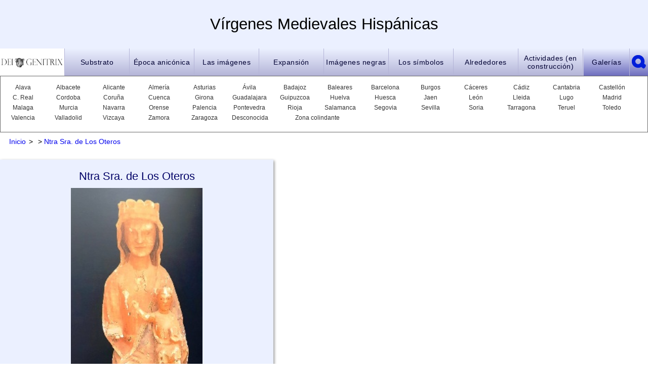

--- FILE ---
content_type: text/html; charset=UTF-8
request_url: https://deigenitrix.net/galeria-01.php?prov=&ver=121
body_size: 2633
content:

<!DOCTYPE html>
<html lang="es">
<head>
	<!--	<meta charset="iso-8859-1">	-->
	<meta charset="utf-8">
	<meta name="viewport" content="width=device-width, initial-scale=1.0">
	<meta name="resource-type" content="document">
	<meta name="robots" content="noodp">
	<meta name="description" content="Vírgenes Medievales Hispánicas">
	<meta name="author" content="Nicolau Suárez Olalla">
	<meta name="keywords" content="vírgenes, verges, españa, Edad media, imagineria, iconografia, virgenes negras">
	<title>Vírgenes Medievales Hispánicas. </title>
	<link rel="icon" href="_img/icoverge01.png" type="image/png">
	<link rel="stylesheet" href="_css/decor.css?1762908446">
	<link rel="stylesheet" href="_css/responsive-06.css?1762908446">
	<link rel="stylesheet" href="_css/despl1-01.css?1762908446" rel="stylesheet">
</head>

<!-- if(isset($proto) && $proto == 'http') {
	$proto . "s://" . $_SERVER['HTTP_HOST'] . $_SERVER['REQUEST_URI'];
	echo "<script>window.location.replace('" . $urlpag . "')<script>"; 
} --><body>
<div id="container">
	<header>
				<!--<div class="blocavis"><span>Estamos realizando mejoras en la web, disculpen si en algún momento les afecta mientras la están explorando. Gracias.</span></div>-->
		<span>Vírgenes Medievales Hispánicas</span>
		<ul id="hdboxmenuul1">
			<li class='top inici'><a href='index.php' class="hrflg"><img src="_img/logo-deigenitrix-01.png" class="lghome" alt="Logo de la web Deigenitrix" /></a></li>
			<li class='top nselec01'><a href='virgenes.php?pag=substrato&subpag=intro'>Substrato</a></li>
	 			<li class='top nselec01'><a href='virgenes.php?pag=iconoclasta&subpag=objetivo'>Época anicónica</a></li>
	 			<li class='top nselec01'><a href='virgenes.php?pag=primimagenes&subpag=imagenes'>Las imágenes</a></li>
	 			<li class='top nselec01'><a href='virgenes.php?pag=gran-expansion&subpag=expansion'>Expansión</a></li>
	 			<li class='top nselec01'><a href='virgenes.php?pag=virgnegras&subpag=imagenes-negras'>Imágenes negras</a></li>
	 			<li class='top nselec01'><a href='virgenes.php?pag=simbolos&subpag=simbolos'>Los símbolos</a></li>
	 			<li class='top nselec01'><a href='virgenes.php?pag=tontadas&subpag=tontadas'>Alrededores</a></li>
	 			<li class='top nselec01'><a href='index.php#'>Actividades     (en construcción)</a></li>
	 				<li class='btncerca right01'>
        <div id='cercador2d' class=''>
            <a id='btncercar2' class='desactivat'></a>
            <div id='boxcercadp' class='hide'>
                <form id='cercartext2' name='cercartext2'>
                    <div id='campcerca1'>
                        <input type='text' name='txtcercar1' id='txtcercar1' class='show' placeholder='Localidad' value=''>
                    </div>

                    <div id='campcerca2'>
                        <input type='text' name='txtcercar2' id='txtcercar2' class='apagat' placeholder='Advocación' value=''>
                    </div>
                </form>
            </div>
            <div id='resultcerc'></div>
        </div>
</li>
				<li class='top galeria pagaleria'><a href='galeria-01.php'>Galerías</a></li>
			<li class='last01'></li>      	
		</ul>
	</header>  
	<nav>
		<ul id='hdboxmenuul2'>
			<li><a href='galeria-01.php?prov=Alava' class='nselec01'>Alava</a></li>
			<li><a href='galeria-01.php?prov=Albacete' class='nselec01'>Albacete</a></li>
			<li><a href='galeria-01.php?prov=Alicante' class='nselec01'>Alicante</a></li>
			<li><a href='galeria-01.php?prov=Almería' class='nselec01'>Almería</a></li>
			<li><a href='galeria-01.php?prov=Asturias' class='nselec01'>Asturias</a></li>
			<li><a href='galeria-01.php?prov=Avila' class='nselec01'>Ávila</a></li>
			<li><a href='galeria-01.php?prov=Badajoz' class='nselec01'>Badajoz</a></li>
			<li><a href='galeria-01.php?prov=Baleares' class='nselec01'>Baleares</a></li>
			<li><a href='galeria-01.php?prov=Barcelona' class='nselec01'>Barcelona</a></li>
			<li><a href='galeria-01.php?prov=Burgos' class='nselec01'>Burgos</a></li>
			<li><a href='galeria-01.php?prov=Caceres' class='nselec01'>Cáceres</a></li>
			<li><a href='galeria-01.php?prov=Cadiz' class='nselec01'>Cádiz</a></li>
			<li><a href='galeria-01.php?prov=Cantabria' class='nselec01'>Cantabria</a></li>
			<li><a href='galeria-01.php?prov=Castellon' class='nselec01'>Castellón</a></li>
			<li><a href='galeria-01.php?prov=Ciudad Real' class='nselec01'>C. Real</a></li>
			<li><a href='galeria-01.php?prov=Cordoba' class='nselec01'>Cordoba</a></li>
			<li><a href='galeria-01.php?prov=Coruña' class='nselec01'>Coruña</a></li>
			<li><a href='galeria-01.php?prov=Cuenca' class='nselec01'>Cuenca</a></li>
			<li><a href='galeria-01.php?prov=Girona' class='nselec01'>Girona</a></li>
			<li><a href='galeria-01.php?prov=Guadalajara' class='nselec01'>Guadalajara</a></li>
			<li><a href='galeria-01.php?prov=Guipuzcoa' class='nselec01'>Guipuzcoa</a></li>
			<li><a href='galeria-01.php?prov=Huelva' class='nselec01'>Huelva</a></li>
			<li><a href='galeria-01.php?prov=Huesca' class='nselec01'>Huesca</a></li>
			<li><a href='galeria-01.php?prov=Jaen' class='nselec01'>Jaen</a></li>
			<li><a href='galeria-01.php?prov=Le&oacute;n' class='nselec01'>Le&oacute;n</a></li>
			<li><a href='galeria-01.php?prov=Lleida' class='nselec01'>Lleida</a></li>
			<li><a href='galeria-01.php?prov=Lugo' class='nselec01'>Lugo</a></li>
			<li><a href='galeria-01.php?prov=Madrid' class='nselec01'>Madrid</a></li>
			<li><a href='galeria-01.php?prov=Malaga' class='nselec01'>Malaga</a></li>
			<li><a href='galeria-01.php?prov=Murcia' class='nselec01'>Murcia</a></li>
			<li><a href='galeria-01.php?prov=Navarra' class='nselec01'>Navarra</a></li>
			<li><a href='galeria-01.php?prov=Orense' class='nselec01'>Orense</a></li>
			<li><a href='galeria-01.php?prov=Palencia' class='nselec01'>Palencia</a></li>
			<li><a href='galeria-01.php?prov=Pontevedra' class='nselec01'>Pontevedra</a></li>
			<li><a href='galeria-01.php?prov=Rioja' class='nselec01'>Rioja</a></li>
			<li><a href='galeria-01.php?prov=Salamanca' class='nselec01'>Salamanca</a></li>
			<li><a href='galeria-01.php?prov=Segovia' class='nselec01'>Segovia</a></li>
			<li><a href='galeria-01.php?prov=Sevilla' class='nselec01'>Sevilla</a></li>
			<li><a href='galeria-01.php?prov=Sori' class='nselec01'>Soria</a></li>
			<li><a href='galeria-01.php?prov=Tarragona' class='nselec01'>Tarragona</a></li>
			<li><a href='galeria-01.php?prov=Teruel' class='nselec01'>Teruel</a></li>
			<li><a href='galeria-01.php?prov=Toledo' class='nselec01'>Toledo</a></li>
			<li><a href='galeria-01.php?prov=Valencia' class='nselec01'>Valencia</a></li>
			<li><a href='galeria-01.php?prov=Valladolid' class='nselec01'>Valladolid</a></li>
			<li><a href='galeria-01.php?prov=Vizcaia' class='nselec01'>Vizcaya</a></li>
			<li><a href='galeria-01.php?prov=Zamora' class='nselec01'>Zamora</a></li>
			<li><a href='galeria-01.php?prov=Zaragoza' class='nselec01'>Zaragoza</a></li>
			<li><a href='galeria-01.php?prov=Desconocida' class='nselec01'>Desconocida</a></li>
			<li><a href='galeria-01.php?prov=Zona colindante' class='nselec01'>Zona colindante</a></li>

			<li class='last01'></li>
		</ul>
	</nav>
	<!-- Galeria amb verges -->
	<div class='cosgaleria'>
		<aside id='menuposicion' class='showaside'><a href='galeria-01.php'>Inicio</a>> <a href='galeria-01.php?prov='></a>> <a href='galeria-01.php?prov=&ver=121'>Ntra Sra. de Los Oteros</a></aside>
		<a id='tgv'></a>
		
    	<ul class='boxcengalsup1'>
                      <li class='boxcengalmd1cn'>
                <h2>Ntra Sra. de&nbsp;Los Oteros</h2>
                <img src='imatges-base-dades/0121a.jpg' width='auto' />  
				<div class='boxinfoviregen'>
					<p><span>Localidad</span>: S. Pedro de los Oteros</p>
					<p><span>Siglo de la Imagen</span>: XIII</p>
					<p><span>Observaciones</span>: Le falta el brazo derecho.
Actualmente monocroma.</p>
				</div>
            </li>

            <li class='last01'></li>
        </ul>
		<div class='last01'></div>
	</div>
	<footer>
		<span><time datetime="2020">2020</time>
		<a href="https://twitter.com/deigenitrixes?lang=es" target="_blank"><img src="_img/logo-twitter-01.png" alt="Twitter! deigenitrixes"></a></span>
	</footer>
</div>

<script src='_js/jquery.tools.min.js'></script>

<script src='_js/gestionBuscador.js?23101501'></script>


<script>
  (function(i,s,o,g,r,a,m){i['GoogleAnalyticsObject']=r;i[r]=i[r]||function(){
  (i[r].q=i[r].q||[]).push(arguments)},i[r].l=1*new Date();a=s.createElement(o),
  m=s.getElementsByTagName(o)[0];a.async=1;a.src=g;m.parentNode.insertBefore(a,m)
  })(window,document,'script','//www.google-analytics.com/analytics.js','ga');  
  ga('create', 'UA-42286370-1', 'deigenitrix.net');
  ga('send', 'pageview');

	
	//window.addEventListener('load', crearEvent, false);
	//window.addEventListener('load', modifsUrls, false);
</script>
</body>
</html>
<!--</div>-->

--- FILE ---
content_type: text/css
request_url: https://deigenitrix.net/_css/decor.css?1762908446
body_size: 24718
content:
* {margin: 0px; padding: 0px;}
body {font-size: 12px;}   

@font-face {
	font-family: 'Aguafina_Script';
	src: url('Aguafina_Script/AguafinaScript-Regular.ttf');
}
@font-face {
	font-family: 'EagleLake-Regular';
	src: url('Eagle_Lake/EagleLake-Regular.ttf');
}
@font-face {
	font-family: 'Felipa-Regular';
	src: url('Felipa/Felipa-Regular.ttf');
}
@font-face {
	font-family: 'Italianno-Regular';
	src: url('Italianno/Italianno-Regular.ttf');
}
@font-face {
	font-family: 'JimNightshade-Regular';
	src: url('Jim_Nightshade/JimNightshade-Regular.ttf');
}
@font-face {
	font-family: 'MrBedfort-Regular';
	src: url('Mr_Bedfort/MrBedfort-Regular.ttf');
}
@font-face {
	font-family: 'Parisienne-Regular';
	src: url('Parisienne/Parisienne-Regular.ttf');
}
@font-face {
	font-family: 'PinyonScript-Regular';
	src: url('Pinyon_Script/PinyonScript-Regular.ttf');
}
@font-face {
	font-family: 'Quintessential-Regular';
	src: url('Quintessential/Quintessential-Regular.ttf');
}
@font-face {
	font-family: 'Romanesco-Regular';
	src: url('Romanesco/Romanesco-Regular.ttf');
}
@font-face {
	font-family: 'Tangerine-Bold';
	src: url('Tangerine/Tangerine-Bold.ttf');
	font-family: 'Tangerine-Regular';
	src: url('Tangerine/Tangerine-Regular.ttf');
}

@font-face {	/*	MODIF	*/
	font-family: "Quicksand-Light";
	src: url(Quicksand/Quicksand-Light.ttf) format("truetype");
	font-family: "Quicksand-Medium";
	src: url(Quicksand/Quicksand-Medium.ttf) format("truetype");
	font-family: "Quicksand-Regular";
	src: url(Quicksand/Quicksand-Regular.ttf) format("truetype");
	font-family: "Quicksand-Bold";
	src: url(Quicksand/Quicksand-Bold.ttf) format("truetype");
}	

.intro.manuscrita p { font: 1.2em/1.5em Aguafina_Script, cursive; }
.intro.manuscrita2 p { font: 1.2em/1.5em EagleLake-Regular, cursive; }
.intro.manuscrita3 p { font: 2.2em/1.2em Italianno-Regular, cursive; }
.intro.manuscrita4 p { font: 1.2em/1.5em JimNightshade-Regular, cursive; }
.intro.manuscrita5 p { font: 1.2em/1.5em MrBedfort-Regular, cursive; }
.intro.manuscrita6 p { font: 1.2em/1.5em Parisienne-Regular, cursive; }
.intro.manuscrita7 p { font: 1.2em/1.5em PinyonScript-Regular, cursive; }

.intro.manuscrita8 p { font: 1.2em/1.5em Quintessential-Regular, cursive; }
.intro.manuscrita9 p { font: 1.2em/1.5em Romanesco-Regular, cursive; }
.intro.manuscrita10 p { font: 1.2em/1.5em Tangerine-Bold, cursive; }
.intro.manuscrita11 p { font: 1.2em/1.5em Tangerine-Regular, cursive; }

/*	Width Height	*/
#hdboxmenuul2 li {width: 7%;}
.box1x1001 {width: 10%;}
li.top {width: 10%;}
.bdylf, .bdyrg	{width: 12%;}
#hdboxmenuul2 li:nth-last-of-type(2) {width: 14%;}
.imgh5z {width: 18%;}
.box1x2001 {width: 20%;}
.boxs a, .imgh4z {width: 21%;}
.box1x4001 { width: 25%; }
.box1x3001 {width: 30%;}
.imgh3z, .img1x3, .box1x03 { width: 33.3333333333%; }
.box1x6001, .botoGaleriaIndex { width: 40%; }
#main .intro { width: 50%; }
.imgh2z, .imgh2z150, .img1x5, .box1x5001, .box1x2 { width: 50%; }
.box2x03 { width: 66.6666666666%; }
article, .mapagal01 { width: 68%; }
.box1x7001, .bdylf a, .bdyrg a {width: 70%;}
.titol { width: 77.77777777777%; }
.box1x8001 {width: 80%;}
.box1x9001 {width: 90%;}
.banner {width: 92%;}
.blocavis, section form fieldset .last01, section form fieldset .last01 { width: 94%; }
.imgIniciCen, .imgshoriz, .imgCentral { width: 95%; }
#formulariCenter fieldset textarea { width: 96%; }
li.top a {width: 98%;}
/*	 */
.boxs a img, .imgshoriz>img, .bdylf a img, .bdyrg a img, .imgcen, li.top a p, .box1x0101, #hdboxmenuul2, #hdboxmenuul2 .last01, section .last01, li.top a, .boxcengalsup1 li.last01, footer, section form #submit {width: 100%;}
.imgbloc img, .infoVerge {width: auto;}
.masInfo {width: 60px;}
.petitaImatge01, .nomVerge {width: 80px;}
.imgvergepetita {width: 100px;}
.boxcengalmd1cn {width: 480px;}
#boxcen {width: 600px;}
.imginici, .lghome, #hdboxmenuul1, .bdylf a, .bdyrg a, section, .cosgaleria, .imgh2z img, .imgh2z150 img, .imgh3z a img, .imgh4z img, .imgh5z img, .imgbloc img, .bonspags01 {width: auto;}

article, .cosgaleria .piefoto, .menuhd01, #hdboxmenuul1, .mapagal01, .boxcengalmd1cn, .imgvergepetita, footer {height: auto;}
.lghome, section, .bdylf, .bdyrg {height: 100%;}
.nomVerge {height: 22px;}
footer a img {height: 30px;}
#hdboxmenuul1 .top, .titol, li.top .hrflg { height: 54px; }
/*	.titol { height: 64px; }	*/
.petitaImatge01 img {height: 120px;}
.infoVerge {height: 165px;}
.imgh2z150 img {height: 150px;}
.imgbloc img, .imgh4z img, .imgh5z img {height: 165px;}
/* .imgshoriz {height: 180px;} */
#boxcen {height: 300px;}
.boxcengalmd1cn img, .mapagoogle {height: 550px;}
.boxcengalmd1cn {height: 740px;}
#container, header, nav, .bonspags01 a p, .boxcengalsup1 {height: auto; width: auto;}

.menuhd01 .apart a h4 {table-layout: auto;}

/*	list-style	*/ 
.article ul {list-style-type: circle;}
ul, .menuhd01, .intro li, .intro, .boxcengalsup1, .intro .provgal01, .boxcengalmd1cn {list-style-type: none;}

/*	FLOAT	*/
.boxs a, .titol, .left01, .menuhd01 .apart, article, #hdboxmenuul2 li, .hdboxmenuul3 li, li.top, .bonspags01 a, .bdylf, .box1x2, .box1x03, .box2x03, .box1x1001, .box1x2001, .box1x3001, .box1x4001, .box1x5001, .box1x6001, .box1x7001, .box1x8001, .box1x9001, .imgh2z, .imgh3z, .imgh4z, .imgh5z, .imgh2z150, .imgbloc, .imgvergepetita, .boxcengalmd1cn {float: left;}
#hdboxmenuul1 .top.galeria, #home h1, .right01, .bdyrg, .bonspags01, .mapagoogle {float: right;}
/* .masInfo {float: right;} */
 #hdboxmenuul2 .last01, .last01, .boxcengalsup1 .mapagal01, .boxForm form label {float: none;}

/*	Clear	*/
.imginici {clear: right;}
 #hdboxmenuul2 .last01, .last01 {clear: both;}

/*	Display	*/
.top, .titol, footer {display: table;}
.top a, .titol span, footer time, footer a {display: table-cell;}
.boxs a, nav ul li a, .lghome, .bdylf a, .bdyrg a, .subtitols, .botoGaleriaIndex, .imgIniciCen, .imgCentral, .imgh2z img, .imgh2z150 img, .imgh3z a img, .imgbloc img, .boto01, .bonspags01 a, .menuhd01 .apart a, .mapagal01 img, #hdboxmenuul1> :first-child, li.top .hrflg, .imgvergepetita a, .boxcengalmd1cn img, .nomVerge, #formulariCenter fieldset label {display: block;}

.nomVerge { overflow: hidden; }

/*	Margin Padding	*/
#hdboxmenuul1, .apart a h3 {margin: 0px; padding: 0px;}
#hdboxmenuul2, #hdboxmenuul2 li {margin: 0px auto 0px auto;}
/*	.botoGaleriaIndex {margin-right: auto; margin-left: auto;}	*/
#container, .lghome, section, article a img, .imgcen, .imgshoriz, .imgIniciCen, .imgCentral, .mapagal01 img, .boxcengalmd1cn img, .imgsbloc, article.boxcentrat, footer {margin-right: auto; margin-left: auto;}
#main .intro .botoGaleriaIndex h2 {margin: 0%;}
.imgvergepetita {margin: 10px;}
#main .intro h2 {margin: 20px;}
li.top a, .titol span, .imgh4z, .imgh5z {margin: 0px 1%;}
.boxs { margin: 20px 2%; }
.banner { margin: 34px 4% 20px;}
.boxs a, .bdylf a, .bdyrg a {margin: 0% 0%;}
.boxs a { margin: 14px 2%; }
.boxcengalsup1 { margin: 16px 0px; }
article {margin: 60px 4%;}
h3 {margin: 10px 0px;}
.botoGaleriaIndex { margin: 0px 26%; }
.mapagal01 { margin: 60px auto; }
.boxcengalmd1cn h3 { margin: 0px 0px 7px 0px; }
.boxcengalmd1cn { margin: 10px 10px 0px 0px; }
nav a { margin-left: 10px; margin-right: 10px; }
#contacte01 p, .form {margin-left: 50px; margin-right: 50px;}
.imgIniciCen, .imgshoriz, .imgCentral {margin-top: 10px; margin-bottom: 5px;}
.piefoto {margin-top: 10px; margin-bottom: 7px;}
.boto01 {margin-top: 15px; margin-bottom: 5px;}
.bonspags01 a p {margin-top: 10px;}
#hdboxmenuul2, #contacte01 .email, .boxcengalsup1 .mapagal01 img {margin-top: 15px;}
.intro .masInfo, #formulariCenter {margin-top: 30px;}
.intro .infoBoto {margin-top: 40px;}
.bonspags01 {margin-right: 10px;}
input, textarea { margin-bottom: 14px; }
#contacte01 h2, article, #contacte01 .email, .form {margin-bottom: 15px;}
#main .intro p {margin-bottom: 30px;}
.nomVerge {margin-bottom: 3px;}

#hdboxmenuul2, .titol span {padding: 0px;}
.subtitols { padding: 6px 0px; }
.boxcengalsup1 .boxcengalmd1cn {padding: 10px 30px;}
.botoGaleriaIndex h1, .boxcengalmd1cn h2, footer {padding: 10px 0px;}
.blocavis { padding: 0px 3%; }
.blocavis span { padding: 14px 0%; }
header span {padding: 30px 0px;}
footer p a {padding: 0px 20px;}
#hdboxmenuul2 li {padding: 0px 0px 6px 0px;}
#main .intro {padding: 50px 10% 50px 10%; }
.boxcengalmd1cn p {padding: 0px 0px 5px 10px;}
.bonspags01 a p {padding-left: 5px; padding-top: 5px;}
.boto01 {padding: 6px 12px;}
#main .intro .botoGaleriaIndex {padding: 8px 4%;}
.menuhd01 .apart a {padding-left: 20px; padding-right: 20px;}
/*.bdylf a, .bdyrg a, .bdylf a img, .bdyrg a img {padding-bottom: 10px;}*/
.menuhd01 .apart a {padding-top: 1em; padding-bottom: 1em;}
fieldset {padding: 6%;}
.imgh2z150 img, .imgh2z img, .imgh3z a img, .imgh4z img, .imgh5z img {padding: 2px;}
.imgcen {padding: 5px;}
.imgvergepetita {padding: 6px;}
#formulariCenter fieldset { padding: 14px 2%; }
/*.bdylf, .bdyrg {padding-top: 30px;}*/
footer a {padding-right: 30px;}
footer time { padding: 0px 30px; }
#hdboxmenuul2 li.last01 {padding-bottom: 0px;}
.intro .provgal01 li p, .nomVerge {padding-bottom: 5px;} 
#head h3, nav h3 {padding-bottom: 7px;}
.botoGaleriaIndex h1, article p, .ttlgal01 {padding-bottom: 10px;}
nav {padding-bottom: 15px;}
h1, .boxcengalmd1cn img {padding-bottom: 20px;}
h2 {padding-bottom: 24px;}
article p {padding-left: 5px;}

input, textarea {
	padding: 6px 2%;
}
input, textarea, #submit {
	font-size: 14px;
}
input, textarea {
	border-radius: 5px;
}
textarea, #submit {
	border: 2px inset;
}

.boxs a, nav, .bdylf, .bdyrg, .bdylf a, .bdyrg a, article, .imgIniciCen, .imgshoriz, .imgvergepetita a {position: relative;}
.subtitols { position: absolute; left: 0px; bottom: 2px; width: 100%; } 
/* .petitaImatge01 {position: absolute;} */
.petitaImatge01 { bottom: 0px; }

/*	Text FONTS	*/
li.top a, .titol span, footer time, footer a {vertical-align: middle;}

.intro li p, article p, .piefoto p b font, .piefoto b font, .piefoto p, .piefoto p b {text-indent: 0px;}
.subtitols, header span, .boxs a, .titol span, h1, h2, h3, header h1, nav a, li.top a p, #hdboxmenuul2 li a, .intro .botoGaleriaIndex, .bdylf a, .bdyrg a, .bonspags01 a p, .provgal01 li p, .provgal01 li a p, li.top a, .boxcengalsup1 .mapagal01 p, .epigrama {text-align: center;}
article p, article ul, #contacte01 p, intro li, .intro, form {text-align: justify;}
.piefoto p b font, .piefoto b font, .piefoto p, .piefoto p b {text-align: left;}

.boxs a, a, li.top a, h3, article p a:hover, article ul li a:hover, .bonspags01 a p {text-decoration: none;}
#hdboxmenuul2 li a .selec01, .bdylf a:hover, .bdyrg a:hover, .bdylf a.selec01:hover, .bdyrg a.selec01:hover, #hdboxmenuul2 li a.selec01 {text-decoration: underline;}
/*	h1 {text-transform: uppercase;}	*/
h1, .top a {letter-spacing: 0.5px;}

/* FONT */
.bonspags01 a p {font-weight: 600;}
.piefoto p b font, .piefoto b font, .piefoto p, .piefoto p b {font: 14px Times New Roman, Times, serif;}
#hdboxmenuul2 li a {font: 12px Arial, Helvetica, sans-serif;}
.top a {font: normal 14px Arial, Helvetica, sans-serif;}
footer {font: 12px Verdana, Geneva, sans-serif;}
.boxs a {font: italic 12px Verdana, Geneva, sans-serif;}
.subtitols, .bonspags01 a p, nav a, .bdylf a, .bdyrg a, .subtitols {font: 14px Verdana, Geneva, sans-serif;}
.boxcengalmd1cn p, .infoVerge {font: 11px Verdana, Geneva, sans-serif;}
body, #contacte01 p, fieldset {font: 14px/20px Verdana, Geneva, sans-serif;}
article p {font: 17px/21px Garamond, "Hoefler Text", "Times New Roman", Times, serif;}
.infogaleria { font: 16px/24px Verdana, Geneva, sans-serif; padding-right: 12px; }
#main .intro h2 {font: 300 1.5em/1.5em Helvetica, Arial, sans-serif;}
#main .intro .botoGaleriaIndex h2 {font: 400 1.9em/1.9em Helvetica, Arial, sans-serif;}
.intro p {font: 1.2em/1.5em Verdana, Geneva, sans-serif;}
.boxcengalmd1cn p {font-size: 1.1em !important;}
#main .intro .epigrama {font-size: 14px; line-height: 18px;}

header span, .titol span {font: normal 2.2em Helvetica, Arial, sans-serif;}
h1 {font: normal 1.8em Helvetica, Arial, sans-serif;}
h2 {font: normal 1.6em Helvetica, Arial, sans-serif;}
h3 {font: normal 1.4em Helvetica, Arial, sans-serif;}
h4 {font: 1.4em Helvetica, Arial, sans-serif;}
.intro .infoBoto {font-size: 1.1em; }
.intro .infoBoto {font-style: italic;}
.boto01 {font: 1em Helvetica, Arial, sans-serif;}
.blocavis>span { color: white; }
.intro .epigrama, .nomVerge {color: black;}
.boxcengalmd1cn p { color: 101024; }
.boxcengalmd1cn p span { color: #55557c; }
.boto01 {color: #30C;}
.bdylf a:hover, .bdyreg a:hover, article ul li a:hover {color: #F00;}
#hdboxmenuul2 li a .selec01, .provgal01 li a p, #hdboxmenuul2 li a.selec01 {color: #C00;}
.menuhd01 .apart a h4, li.top a p, li.top a, .bonspags01 a.current p {color: #003;}
h1, h2, h3, .bonspags01 a p {color: #006;}
article p a, article ul li a {color: #009;}
.imgvergepetita a {color: #222;}
.boxs a, .epigrama, #hdboxmenuul2 li a, .intro li, .intro p, article p, .bdylf a, .bdyrg a, #hdboxmenuul1 .top .hdlidespl li a:hover, #hdboxmenuul1 :hover ul.hdlidespl li a:hover, #hdboxmenuul1 .top .hdlidespl li a:hover p, #hdboxmenuul1 :hover ul.hdlidespl li a:hover p, #hdboxmenuul .top .hdlidespl li a:hover, #hdboxmenuul :hover ul.hdlidespl li a:hover {color: #333;}
.paginacion a:hover, #hdboxmenuul2 li a:hover {color: #900;}
.subtitols, footer, footer a {color: white;}

/*	 Formulario */
td {vertical-align: top;}
#contacte01 p {margin-left: 50px; font-family: Arial, Helvetica, sans-serif; font-size: 1.3em; text-align: justify;}
#contacte01 h2 {margin-bottom: 15px;}

/*	Border	*/

.botoGaleriaIndex {
	-moz-border-radius: 7px 7px 7px 7px;
	-webkit-border-radius: 7px 7px 7px 7px;
	-o-border-radius: 7px 7px 7px 7px;
	-khtml-border-radius: 7px 7px 7px 7px;
	border-radius: 7px 7px 7px 7px;
} 

.boto01.left01 {
	-moz-border-radius: 20px 10px 10px 20px;
	-webkit-border-radius: 20px 10px 10px 20px;
	-o-border-radius: 20px 10px 10px 20px;
	-khtml-border-radius: 20px 10px 10px 20px;
	border-radius: 20px 10px 10px 20px;
	border: solid thin LightSteelBlue;
} 

.boto01.right01 {
	-moz-border-radius: 10px 20px 10px 10px;
	-webkit-border-radius: 10px 20px 20px 10px;
	-o-border-radius: 10px 10px 20px 10px;
	-khtml-border-radius: 10px 20px 20px 10px;
	border-radius: 10px 20px 20px 10px;
	border: solid thin LightSteelBlue;
}

#container {
	-moz-border-radius: 0px 0px 8px 8px;
	-webkit-border-radius: 0px 0px 8px 8px;
	-o-border-radius: 0px 0px 8px 8px;
	-khtml-border-radius: 0px 0px 8px 8px;
	border-radius: 0px 0px 8px 8px;
}

.imginici {
	-moz-border-radius: 0px 6px 6px 0px;
	-webkit-border-radius: 0px 6px 6px 0px;
	-o-border-radius: 0px 6px 6px 0px;
	-khtml-border-radius: 0px 6px 6px 0px;
	border-radius: 0px 6px 6px 0px;
}

.banner {
	border-radius: 6px 6px 6px 6px;
	-moz-border-radius: 6px 6px 6px 6px;
	-webkit-border-radius: 6px 6px 6px 6px;
	-o-border-radius: 6px 6px 6px 6px;
	-khtml-border-radius: 6px 6px 6px 6px;
	box-shadow: 0 2px 6px rgba(0, 0, 0, 0.4);
	-moz-box-shadow: 0 2px 6px rgba(0, 0, 0, 0.4);
}

nav {border: 1px solid #666;} 
.botoGaleriaIndex {border: thin solid #5f5f78;}
/*.bdylf a, .bdyrg a {border-top: thin solid #009;}*/
li.top a {border-right: thin solid #b4b4d7;}
#hdboxmenuul1 :nth-last-child(2), li.galeria a {border-style: none;}
fieldset { border: solid thin #2E86C1; }
.imgbloc> img { border-left: solid 2px #ffffff; }

/*	background-color	*/
.banner, #hdboxmenuul1, .boto01, section form #submit {
	background-color: #b4b4d7;
	background:-webkit-gradient(linear, left top, left bottom, from(0, #ebf0ff), top(1, #b4b4d7));
	background:-webkit-linear-gradient(top, #ebf0ff, #b4b4d7);
	background:-moz-linear-gradient(top, #ebf0ff, #b4b4d7);
	background:-o-linear-gradient(top, #ebf0ff, #b4b4d7);
	filter:progid:DXImageTransform.Microsoft.gradient(startColorStr='#ebf0ff', EndColorStr='#b4b4d7');
	background: linear-gradient(top, #ebf0ff, #b4b4d7);
}
#hdboxmenuul1 .selec01, .hdboxmenuul1 {
	background-color: #b4b4d7;
	background:-webkit-gradient(linear, left top, left bottom, from(0, #ebf0ff), top(1, #9696c8));
	background:-webkit-linear-gradient(top, #ebf0ff, #9696c8);
	background:-moz-linear-gradient(top, #ebf0ff, #9696c8);
	background:-o-linear-gradient(top, #ebf0ff, #9696c8);
	filter:progid:DXImageTransform.Microsoft.gradient(startColorStr='#ebf0ff', EndColorStr='#9696c8');
	background: linear-gradient(top, #ebf0ff, #9696c8);
}
.galeria, .botoGaleriaIndex, .btncerca {
	background-color: #9393c1;
	background:-webkit-gradient(linear, left top, left bottom, color-stop(0, #ebf0ff), color-stop(1, #6e6ebe));
	background:-webkit-linear-gradient(top, #ebf0ff, #6e6ebe);
	background:-moz-linear-gradient(top, #ebf0ff, #6e6ebe);
	background:-o-linear-gradient(top, #ebf0ff, #6e6ebe);
	filter:progid:DXImageTransform.Microsoft.gradient(startColorStr='#ebf0ff', EndColorStr='#6e6ebe');
	background:linear-gradient(top, #ebf0ff, #6e6ebe);
}
#head, header, .entrada, .bdylf, .bdyrg, .boxcengalmd1cn {background-color: #ebf0ff;}
li.inici {background: #FFF;}

.subtitols, footer { background: #5f5f78;}
.blocavis { background-color: darkBlue; opacity:0.6; }
.selec01 .subtitols { opacity:1; }
.subtitols { background: #3f3f46; opacity:0.6; }
.bdylf a:hover .subtitols, .bdyrg a:hover .subtitols { opacity:0; }
/*	Shadows
#container {
	box-shadow: 0 0 8px #B1B3B4;
	-moz-box-shadow: 0 0 8px #B1B3B4;
	-webkit-box-shadow: 0 0 8px #B1B3B4;
	-o-box-shadow: 0 0 8px #B1B3B4;
	-khtml-box-shadow: 0 0 8px #B1B3B4;
	filter: shadow(color=#B1B3B4, direction=135, strength=2);}
*/
.imgh2z img, .imgh3z a img, .imgh4z img, .imgh5z img, .boxcengalmd1cn, .imgvergepetita {
	box-shadow: 2px 2px 5px #999;
	-webkit-box-shadow: 2px 2px 5px #999;
	-moz-box-shadow: 2px 2px 5px #999;
	-o-box-shadow: 2px 2px 5px #999;
	-khtml-box-shadow: 2px 2px 5px #999;
	filter: shadow(color=#999999, direction=135, strength=2);}

.imgbloc, .petitaImatge01, .imgh4z, .imgh5z {overflow: hidden;}
	/*	640 -> 541 */

/*	FORMULARIS, GESTIÓ, USUARI */
form {
	font: normal 0.95em/1em helvetica, Arial, Sans-serif;
}

.edicio { margin: 12px 40px; }

.boX {
	background-color: red;
	color: white;
}
.boto { margin-bottom: 10px; }
#submit, option:nth-child(even), .llistaMenus { background-color: #D6EAF8; }
.llistaMenus { height: auto; padding: 20px 20px 8px; }
.llistaMenus { border-bottom: solid thin #2E86C1; }
.llistaMenus, .llistaMenus .menu input { margin-bottom: 14px; }
.llistaMenus img { margin-bottom: 0px; }
.llistaMenus p { margin-bottom: 8px; }
.llistaMenus p { font: normal 1em Helvetica, Arial, Sans-serif; }
.llistaMenus p { font-weight: 200; }
.llistaMenus p { float: left; } 
.llistaMenus label { margin: 14px 0px 8px; } 
#formModif input[type="checkbox"] { width: 2%; margin: 2px 1% 0px 0px; float: left; }
#formModif input[type="number"], #formModif input[type="text"], #formModif textarea { width: 94%; padding: 8px 1%; margin: 0px; }

.boxmodifpag, .boxsubmenu { padding: 20px; }
.boxmodifpag, .boxsubmenu, #gestio .info { margin-bottom: 20px; }
.boxmodifpag, .boxsubmenu { border: solid thin #2E86C1; }

.boxsubmenu, .boxsubmenu li { float: left; color: #111; }
.boxsubmenu li.last01 { height: 0px; padding: 0px; }
.boxsubmenu.info, .boxsubmenu.infoIns, .boxsubmenu li.last01, .imgsbloc, article.boxcentrat { float: none; }
.boxsubmenu li a { padding: 16px; }
.triataula, .triaseccio { margin-right: 16px; }
.blocavis>span, .editar span, .boxElem1 { font: normal 1.1em/1.3 Helvetica, Arial, Sans-serif; }
.editar span, .boxElem1 span { padding: 0px 16px 12px 0px; }
header span, .editar span, #gestio .info { display: block; }
.llistaMenus img, .boxElem1 span { display: inline-block; }
.boxElem1 { color: #555; }
.boxElem1 span { color: #000; }
.boX { border-radius: 0.9em; }
.boX { padding: 0.1em; }
.boX { width: 1.2em; }
a.box { color: #05142D; }
.boX { font: normal 0.9em Verdana, Sans-serif; }
.boX { display: block; }
.boX { text-align: center; }
.boX { float: right; }
.boX {
	background-color: red;
	color: white;
}

.boxmodifpag>span, .boxs a, .botoShHi, .showimg { display: block; }
.boto, #submit { border-radius: 6px; }
#submit, .boto {
	padding: 6px 8px;
	background-color: #D6EAF8;
}
.botoShHi { text-decoration: none; }
.boto, .botoShHi {
	background: #D6EAF8; 
	background: -webkit-linear-gradient(top, #D6EAF8, #C3D7E6);
	background: -moz-linear-gradient(top, #D6EAF8, #C3D7E6);
	background: -o-linear-gradient(top, #D6EAF8, #C3D7E6);
	background: linear-gradient(top, #D6EAF8, #C3D7E6);
}
.boto, .botoShHi { /*	 1px solid #CCCCCC;	*/
	border-top: 1px solid #888;
	border-right: 2px solid #888;
	border-bottom: 2px solid #888;
	border-left: 1px solid #888;
}
.botoShHi {float: left;} 
.botoShHi { margin-bottom: 0px; }
.boto, .botoShHi { margin-bottom: 10px; }
.boto, .botoShHi { padding: 6px 8px; }
.boto, .botoShHi, #submit { border-radius: 6px; }
.boto, .botoShHi { text-decoration: none; }
.boxmodifpag>span { margin-bottom: 14px; }
.edicio:last-child { margin-bottom: 0px; } 
.triamenu { margin-right: 20px; }

.showimg, .info { display: block; }
.showimg {float: left;} 
.showimg img { height: 82px }
.showimg img { margin: 2px; }
.showimg { margin-right: 12px; }
.showimg { border: solid thin #2E86C1; }


/*	FORMS	 */
form {
	margin-left: auto;
	margin-right: auto;
	font: normal 0.95em/1em helvetica, Arial, Sans-serif;
	margin-bottom: 20px;
}
fieldset {
	display: block;
	border: solid thin #2E86C1;
	padding: 12px 30px;
}
form input, form textarea {
	padding: 6px 2%;
	margin: 4px 0px 6px 0px;
	width: 95%;
}
input, textarea {
	font-size: 14px;
	border-radius: 5px;
}
form .txt_error {
	margin: 4px 0px;
	color: darkred
}
form label, fieldset, form label, form input, form label, form input, form textarea {
	display: block;
}
form label, fieldset, form input, form label, form textarea {
	display: block;
}
form #submit, .boto {
	margin-top: 10px;
}
form #submit, form .boto, #formulariFiltre input {
	width: 180px;
}
input, textarea, #submit, .boto {
	font-size: 14px;
}
/*	Lista museos	*/
#listmuseus .columnes span { font-weight: bold; }
#listmuseus li { margin-bottom: 12px; }
#listmuseus li span { display: inline-block; padding: 12px 1% 16px; height: 28px; vertical-align: top; margin-bottom: 2px; }
#listmuseus li span:nth-child(1) { width: 18%; background-color: #dbe4ff; font-weight: 600; }
#listmuseus li span:nth-child(2) { width: 38%; background-color: #c6d5f9; }
#listmuseus li span:nth-child(3) { width: 38%; background-color: #dbe4ff; }
#listmuseus li span:nth-child(4) { width: 48%; background-color: #c6d5f9; }
#listmuseus li span:nth-child(5) { width: 23%; background-color: #dbe4ff; }
#listmuseus li span:nth-child(6) { width: 23%; background-color: #c6d5f9; }

#hdboxmenuul1 .pagaleria { width: calc(10% - 38px); } /*  */

.show { display: block; }
.hide { display: none; }

/* DESPLGABLE CERCADOR */
/* Cal copiar-los a nsuarez.com */
form#cercartext2 { margin-bottom: 0px; }
#boxcercadp { 
    position: absolute; 
    right: 0px;
}
#boxcercadp { 
	width: 200px;
    z-index: 10; 
    padding: 12px;
    margin-right: 0px;
    background-color: lightsteelblue;
    border: solid thin lightslategrey;
}
#cercartext2 input { background-color: white; }
/* Cal copiar-los a nsuarez.com */
.btncerca { border-left: thin solid #b4b4d7; } /*  */
.btncerca, #cercador2d { height: 54px; }
#btncercar2 { 
	background-image: url("../_img/icones-Social-Media-23052102.png"); 
	background-repeat: no-repeat;
}
#btncercar2 { background-position: -56px -28px; }
#btncercar2 { overflow: hidden; }
#btncercar2 { cursor: pointer; 
    width: 28px; 
    height: 28px; 
    margin: 13px 4px 0px; 
    display: inline-block; 
}

#cercador2d, #campcerca1, #campcerca2 { position: relative; }
#cercartext2 input { margin: 8px 0px; }
#hdboxmenuul1 .llistacerca {
	color: hsl(0, 0%, 0%);
	padding: 0;
	margin: 0;
	list-style-type: none;
	position: absolute;
    top: 28px;
    left: 0px;
	overflow: auto;
	/* box-sizing: border-box; */
	z-index: 20;
}
#hdboxmenuul1 .llistacerca.show {
	width: 200px;
	height: 400px;
	max-height: 400px;
}
#hdboxmenuul1 .llistacerca li {
	background: #424242;
	padding: 8px;
	color: hsl(0, 0%, 100%);
	border-bottom: dotted 1px hsl(0, 0%, 58%);
}
#hdboxmenuul1 .llistacerca li:hover {
	background: hsl(0, 0%, 36%);
	cursor: pointer;
}
#hdboxmenuul1 .listelems { padding: 6px 15px; } /**/
/* .listelems span { padding-right: 6px; } */ /* margin-right: 8px; border-right: solid thin grey; */
#hdboxmenuul1 .listelems .fa { margin-left: 4px; color: darkred; }
/* FI DESPLGABLE CERCADOR */

.boxinfoviregen { 
    height: auto;
    box-sizing: border-box;
    overflow-x: hidden;
    max-height: 120px;
}

.exit {
    float: right;
    padding: 10px 10px 0px 0px;
    font-weight: bold;
}



#menuposicion { display: none; }
#menuposicion.showaside { display: block; }

#menuposicion.showaside { margin-left: 18px; }

#menuposicion a { margin: 8px 6px 0px 0px;
    display: inline-block; }

--- FILE ---
content_type: text/css
request_url: https://deigenitrix.net/_css/responsive-06.css?1762908446
body_size: 4155
content:

@media screen and (max-width:1902px) {
	.menuhd01 .apart a { padding-left: 15px; padding-right: 15px; }
}
@media screen and (min-width:1600px) {
	#main { width: 1600px; margin-left: auto; margin-right: auto; }
}
@media screen and (min-width:1400px) {
	#main { width: 1400px; margin-left: auto; margin-right: auto; }
	.banner { width: 100%; margin: 34px 0% 20px; }
	/*.banner { width: 98%; margin: 34px 1% 20px; }*/
	.boxs { margin: 20px 0%; }
	.boxs a { width: 12.5%; margin: 14px 0%; }
	/* .boxs a { width: 10.5%; margin: 14px 1%; } */
}
@media screen and (max-width:1400px) {
	li.top a.hrflg { display: table-cell; }
	.lghome { width: 100%; height: auto; }
	.botoGaleriaIndex { width: 60%; margin: 0px 16%; }
	.subtitols {font: 16px Verdana, Geneva, sans-serif;}
}
@media screen and (min-width:1208px) {
	.pagina {
		text-align: justify;
		-moz-column-count: 2;
		-moz-column-gap: 2em;
		-moz-column-rule; 1 px solid silver;
		-webkit-column-count: 2;
		-webkit-column-gap: 2em;
		-webkit-column-rule; 1 px solid silver;
		-o-column-count: 2;
		-o-column-gap: 2em;
		-o-column-rule; 1 px solid silver;
		-khtml-column-count: 2;
		-khtml-column-gap: 2em;
		-khtml-column-rule; 1 px solid silver;
		column-count: 2;
		column-gap: 2em;
		column-rule; 1 px solid silver;
	}
}
@media screen and (max-width:1208px) {
	.menuhd01 .apart a {padding-left: 12px; padding-right: 12px;}
}
@media screen and (max-width:1080px) {
	.menuhd01 .apart a {
		padding-top: 1.1em;
		padding-bottom: 1.1em;
	}
	.menuhd01 .apart a h4 { font-size: 0.8em; }
	#container { margin-right: 5px; margin-left: 5px; }
	#container, #hdboxmenuul1 { height: auto; width: auto; }
	#hdboxmenuul1 { height: auto; }
	.top a { padding-bottom: 0px; }
	.imgh4z a img, .imgh5z a img { width: 95%; }
	.imgh4z a img, .imgh5z a img { height: auto; }
	article { width: 56.074074074%; }
	.bdylf, .bdyrg { width: 17.592592593%; }
	.pagina {
		-webkit-column-count: 1;
		-o-column-count: 1;
		-khtml-column-count: 1;
		column-count: 1;
}
@media screen and (max-width:1000px) {
	#hdboxmenuul2 li { width: 8%; }
	.mapagal01 { width: 78% }
}
@media screen and (max-width:900px) {
	#hdboxmenuul2 li { width: 9%; }
	.botoGaleriaIndex { 
		margin: 0px 4%;
	    width: 84%;
	}
}
@media screen and (max-width:800px) {
	#hdboxmenuul2 li {width: 10%;}
	#main .intro {width: 56%; padding: 20px 4% 20px 4%;}
	li.top { width: 20%; }
}
@media screen and (max-width:760px) {
	#hdboxmenuul1 li { margin: 0px; }
	.titol { width: 77%; }
	header span, .titol span { font-size: 2em; }
	.subtitols { background-color: #ebf0ff; color: #111; }
	.bdylf a:hover .subtitols, .bdyrg a:hover .subtitols { background: #3f3f46; opacity:0.8; color: white; }
	#hdboxmenuul1 {height: auto;}
	li.top {
		height: 40px;
		margin-bottom: 5px;
	}
	li.top a.hrflg {display: table-cell;}
	#hdboxmenuul2 li {width: 14%;}
	li.top a {padding-bottom: 0px; overflow: hidden;}
	.bdylf a img, .bdyrg a img {
		height: 0px;
		width: 0px;
	}
	/* .byrgimg1 {float: left;} */
	.bdylf a, .bdyrg a {
		float: left;
		width: 40%;
		padding: 10px 0% 10px 0%;
		margin: 0px 0% 0px 7%;
	}
	.bdyrg { padding-top: 0px;}
	li.top a {
		padding-left: 5px;
		padding-right: 5px;
		width: auto;
		text-align: center;
	}
	.botoGaleriaIndex h1 {
		padding: 0px 0px;
	}
	.bdycen, .bdylf, .bdyrg {float: none;}
	.bdycen, .bdycen1col, .bdylf, .bdyrg { width: auto; }
	aside, article {clear: both;}
	.boto01 { margin-bottom: 12px; }
	.bdyrg { padding-bottom: 16px; }
	.mapagal01 .box1x3001, .mapagal01 .box1x7001, iframe { width: 100%; }
	.infogaleria { padding: 0px 0px 20px 0px; }
}
@media screen and (max-width:627px) {
	header span, .titol span { font-size: 1.8em; }
	li.titol { width: 100%; }
	.mapagal01 img {width: 100%;}
	.imginici.right01 { width: 0px; }
	#main .banner .intro { 
		width: 88%; 
		padding: 20px 6% 20px 6%;
	}
	.boxs a {
		width: 46%;
		margin: 8px 2%;
	}
}	
@media screen and (max-width:500px) {
	.titol span { padding: 8px 4px; }
	#hdboxmenuul2 li {width: 20%;}
	li.top {width: 33.33333333333%;}
	.imgh2z {float: none;}
	.imgh2z img {margin-bottom: 10px;}
}
@media screen and (max-width:400px) {
	#hdboxmenuul2 li {width: 25%;}
}
@media screen and (max-width:150px) {
	.menuhd01 .apart a {padding-left: 20px; padding-right: 20px;}
}

--- FILE ---
content_type: text/css
request_url: https://deigenitrix.net/_css/despl1-01.css?1762908446
body_size: 2208
content:
@charset "UTF-8";
/* CSS Document */
 
#hdboxmenuul1 ul,  
#hdboxmenuul1 :hover ul ul,  
#hdboxmenuul1 :hover ul :hover ul ul, 
#hdboxmenuul1 :hover ul :hover ul :hover ul ul, 
#hdboxmenuul1 :hover ul :hover ul :hover ul :hover ul ul {
	position:absolute; 
	left:-9999px; 
	top:-9999px; 
	width:0; 
	height:0; 
	margin:0; 
	padding:0; 
	list-style:none; 
	z-index:7000;
} 
#hdboxmenuul1 :hover ul.hdlidespl {
	left:1px;
	height: auto;
	list-style-type: none;
	border-right-width: 1px;
	border-left-width: 1px;
	border-right-style: solid;
	border-left-style: solid;
	border-right-color: #CCC;
	border-left-color: #CCC;
	-moz-border-radius: 0px 0px 6px 6px;
	-webkit-border-radius: 0px 0px 6px 6px;
	-o-border-radius: 0px 0px 6px 6px;
	-khtml-border-radius: 0px 0px 6px 6px;
	border-bottom-width: 1px;
	border-bottom-style: solid;
	border-bottom-color: #CCC;
	padding-bottom: 7px;
} 
#hdboxmenuul1 :hover ul.hdlidespl {
	top:38px;
	width: 134px;
}
#hdboxmenuul :hover ul.hdlidespl {
	top:38px;
	width: 138px;
}
#hdboxmenuul1 :hover ul.hdlidespl {
	background-color: #e2001a;
}
#hdboxmenuul :hover ul.hdlidespl {
	background-color: #c40001;
}
#hdboxmenuul1 :hover ul.hdlidespl li,
#hdboxmenuul :hover ul.hdlidespl li {
	display:block; /*height:20px; */
	position:relative;
	float:left;
	text-decoration: none;
	height: 25px;
} 
#hdboxmenuul1 :hover ul.hdlidespl li {
	width: 134px;
} 
#hdboxmenuul :hover ul.hdlidespl li {
	width: 138px;
} 
 
#hdboxmenuul1 .top .hdlidespl li a,
#hdboxmenuul1 :hover ul.hdlidespl li a,
#hdboxmenuul .top .hdlidespl li a,
#hdboxmenuul :hover ul.hdlidespl li a,
#hdboxmenuul1 .top .hdlidespl li a p,
#hdboxmenuul1 :hover ul.hdlidespl li a p,
#hdboxmenuul .top .hdlidespl li a p,
#hdboxmenuul :hover ul.hdlidespl li a p {
	display:block;
	text-decoration: none;
	font-family: Verdana, Geneva, sans-serif;
	font-size: 12px;
	color: #FFF;
	height: 25px;
	padding-top: 3px;
	text-align: center;
}
#hdboxmenuul1 .top .hdlidespl li a:hover,
#hdboxmenuul1 :hover ul.hdlidespl li a:hover,
#hdboxmenuul1 .top .hdlidespl li a:hover p,
#hdboxmenuul1 :hover ul.hdlidespl li a:hover p,
#hdboxmenuul .top .hdlidespl li a:hover,
#hdboxmenuul :hover ul.hdlidespl li a:hover,
#hdboxmenuul .top .hdlidespl li a:hover p,
#hdboxmenuul :hover ul.hdlidespl li a:hover p {
	color: #333;
}


--- FILE ---
content_type: text/plain
request_url: https://www.google-analytics.com/j/collect?v=1&_v=j102&a=40694327&t=pageview&_s=1&dl=https%3A%2F%2Fdeigenitrix.net%2Fgaleria-01.php%3Fprov%3D%26ver%3D121&ul=en-us%40posix&dt=V%C3%ADrgenes%20Medievales%20Hisp%C3%A1nicas.&sr=1280x720&vp=1280x720&_u=IEBAAAABAAAAACAAI~&jid=2145197769&gjid=783460518&cid=254950062.1762908447&tid=UA-42286370-1&_gid=371239917.1762908447&_r=1&_slc=1&z=1078099197
body_size: -450
content:
2,cG-HG7HBSDXM5

--- FILE ---
content_type: text/javascript
request_url: https://deigenitrix.net/_js/gestionBuscador.js?23101501
body_size: 4963
content:

const btncercar2 = document.querySelector('#btncercar2');
const cercador2d = document.querySelector('#cercador2d');
const boxcercadp = document.querySelector('#boxcercadp')
const txtcercar1 = document.querySelector('#txtcercar1');
const campcerca2 = document.querySelector('#campcerca2');
const txtcercar2 = document.querySelector('#txtcercar2');
let xhr = new XMLHttpRequest();
let xhttp = new XMLHttpRequest();

btncercar2.addEventListener('click', (event) => {
    let estat = (boxcercadp.className == 'hide') ? 'show' : 'hide';
    boxcercadp.className = estat;
});

const creardesplegable = (e) => {
    if (!document.querySelector('#llistacerc' + e)) {
        ul = document.createElement('ul');
        ul.setAttribute('id', 'llistacerc' + e);
        ul.setAttribute('class', 'llistacerca');
        let onposarllista = document.querySelector('#txtcercar' + e);
        onposarllista.after(ul); // campcerca1.after(ul);
    }
}

const crearllistat = (res, i, a, list) => {
    let id = res.datos[i].id;
    let nombre = res.datos[i].nombre;

    li = document.createElement('li');
    li.setAttribute('class', 'item' + a + '_' + res.datos[i].id);
    li.innerHTML = nombre; // res.datos[i].nombre;
    list.prepend(li);

    return id;
};
        
const retorndatacerca = () => {
    if (xhttp.readyState == 4 && xhttp.status == 200){
        let nousposts = xhttp.responseText;
        document.querySelector('.cosgaleria').innerHTML = nousposts;
    } else {
        document.querySelector('.cosgaleria').innerHTML = 'En proceso';
    }
};

const crearselecgaleria = () => {
    let selec1 = txtcercar1.value;
    let selec2 = txtcercar2.value;

    let URL = 'galeria-cerca-ajax.php';
    xhttp.onreadystatechange = retorndatacerca;
    xhttp.open('POST', URL, true);
    let paramsposts  = { param1 : selec1, param2 : selec2 }
    xhttp.setRequestHeader('Content-Type', 'application/json');
    xhttp.send( JSON.stringify(paramsposts) );
}

txtcercar1.addEventListener('keyup', (event) => {
    // create List if not exist
    creardesplegable(1);

    if(txtcercar1.value.length > 0) {
        xhr.onreadystatechange = function () {
            if (xhr.readyState < 4) {}
        }
        xhr.onload = function () {
            if (xhr.status == 200) {
                var res = JSON.parse(this.responseText);

                // remove elements
                lista1 = document.querySelector('#llistacerc1');
                lista1.innerHTML = ''

                if (!res.error && res.datos.length > 0) {
                    lista1.className = 'llistacerca show';
                    for (var i = 0; i < res.datos.length; i++) {
                        let id = crearllistat(res, i, '1', lista1);
                        let nombre = res.datos[i].nombre;
                        document.querySelector('.item1_' + id).addEventListener('click', () => {
                            lista1.innerHTML = '';
                            lista1.className = 'llistacerca hide';
                            txtcercar2.className = 'activat';
                            txtcercar1.value = nombre;
                            crearselecgaleria();
                        })
                    }
                }
            }
        }

        xhr.open('post', 'retornarllistacerca.php', true);
        // form data
        let form = document.querySelector('#cercartext2');
        if(txtcercar1.value!= '') {
            data = new FormData(form);
            xhr.send(data);
        }
    } else {
        lista1.remove();
    }
})

txtcercar2.addEventListener('keyup', (event) => {
    // create List if not exist
    creardesplegable(2);

    if(txtcercar2.value.length > 0) {
        xhr.onreadystatechange = function () {
            if (xhr.readyState < 4) {}
        }
        xhr.onload = function () {
            if (xhr.status == 200) {
                var res = JSON.parse(this.responseText);

                // remove elements
                lista2 = document.querySelector('#llistacerc2');
                lista2.innerHTML = ''

                if (!res.error) {
                    lista2.className = 'llistacerca show';
                    for (i = 0; i < res.datos.length; i++) {

                        let id = crearllistat(res, i, '2', lista2);
                        let nombre = res.datos[i].nombre;
                        document.querySelector('.item2_' + id).addEventListener('click', () => {
                            lista2.innerHTML = '';
                            lista2.className = 'llistacerca hide';
                            txtcercar2.value = nombre;
                            crearselecgaleria();
                        })
                    }
                }
            }
        }

        xhr.open('post', 'retornarllistacerca.php', true);
        // form data
        if(txtcercar2.value!= '') {
            let form = document.querySelector('#cercartext2');
            data = new FormData(form);
            xhr.send(data);
        }
    } else {
        lista2.remove();
    }
})